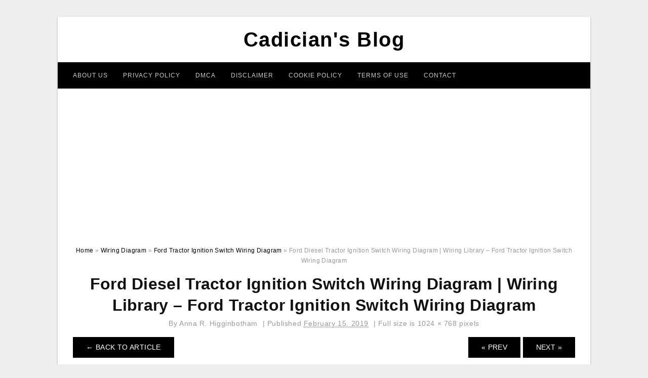

--- FILE ---
content_type: text/html; charset=UTF-8
request_url: https://2020cadillac.com/ford-tractor-ignition-switch-wiring-diagram/ford-diesel-tractor-ignition-switch-wiring-diagram-wiring-library-ford-tractor-ignition-switch-wiring-diagram/
body_size: 7554
content:
<!DOCTYPE html>
<html lang="en-US" prefix="og: https://ogp.me/ns#">
<head>
	<script async src="https://pagead2.googlesyndication.com/pagead/js/adsbygoogle.js?client=ca-pub-6280506009506052"
     crossorigin="anonymous"></script>
<meta charset="UTF-8">
<meta name="viewport" content="width=device-width, initial-scale=1, maximum-scale=1, user-scalable=0">
<link rel="profile" href="https://gmpg.org/xfn/11">
<link rel="pingback" href="https://2020cadillac.com/xmlrpc.php">

<!-- Icon -->
<link href='' rel='icon' type='image/x-icon'/>


<!-- Search Engine Optimization by Rank Math - https://rankmath.com/ -->
<title>Ford Diesel Tractor Ignition Switch Wiring Diagram | Wiring Library - Ford Tractor Ignition Switch Wiring Diagram - Cadician&#039;s Blog</title>
<meta name="description" content="Ford Diesel Tractor Ignition Switch Wiring Diagram | Wiring Library - Ford Tractor Ignition Switch Wiring Diagram"/>
<meta name="robots" content="follow, index, max-snippet:-1, max-video-preview:-1, max-image-preview:large"/>
<link rel="canonical" href="https://2020cadillac.com/ford-tractor-ignition-switch-wiring-diagram/ford-diesel-tractor-ignition-switch-wiring-diagram-wiring-library-ford-tractor-ignition-switch-wiring-diagram/" />
<meta property="og:locale" content="en_US" />
<meta property="og:type" content="article" />
<meta property="og:title" content="Ford Diesel Tractor Ignition Switch Wiring Diagram | Wiring Library - Ford Tractor Ignition Switch Wiring Diagram - Cadician&#039;s Blog" />
<meta property="og:description" content="Ford Diesel Tractor Ignition Switch Wiring Diagram | Wiring Library - Ford Tractor Ignition Switch Wiring Diagram" />
<meta property="og:url" content="https://2020cadillac.com/ford-tractor-ignition-switch-wiring-diagram/ford-diesel-tractor-ignition-switch-wiring-diagram-wiring-library-ford-tractor-ignition-switch-wiring-diagram/" />
<meta property="og:site_name" content="Cadician&#039;s Blog" />
<meta property="og:updated_time" content="2020-04-12T13:37:38+07:00" />
<meta property="og:image" content="https://2020cadillac.com/wp-content/uploads/2019/02/ford-diesel-tractor-ignition-switch-wiring-diagram-wiring-library-ford-tractor-ignition-switch-wiring-diagram.jpg" />
<meta property="og:image:secure_url" content="https://2020cadillac.com/wp-content/uploads/2019/02/ford-diesel-tractor-ignition-switch-wiring-diagram-wiring-library-ford-tractor-ignition-switch-wiring-diagram.jpg" />
<meta property="og:image:width" content="1024" />
<meta property="og:image:height" content="768" />
<meta property="og:image:alt" content="Ford Diesel Tractor Ignition Switch Wiring Diagram | Wiring Library - Ford Tractor Ignition Switch Wiring Diagram" />
<meta property="og:image:type" content="image/jpeg" />
<meta name="twitter:card" content="summary_large_image" />
<meta name="twitter:title" content="Ford Diesel Tractor Ignition Switch Wiring Diagram | Wiring Library - Ford Tractor Ignition Switch Wiring Diagram - Cadician&#039;s Blog" />
<meta name="twitter:description" content="Ford Diesel Tractor Ignition Switch Wiring Diagram | Wiring Library - Ford Tractor Ignition Switch Wiring Diagram" />
<meta name="twitter:image" content="https://2020cadillac.com/wp-content/uploads/2019/02/ford-diesel-tractor-ignition-switch-wiring-diagram-wiring-library-ford-tractor-ignition-switch-wiring-diagram.jpg" />
<!-- /Rank Math WordPress SEO plugin -->

<link rel='dns-prefetch' href='//stats.wp.com' />
<link rel="alternate" type="application/rss+xml" title="Cadician&#039;s Blog &raquo; Feed" href="https://2020cadillac.com/feed/" />
<link rel="alternate" type="application/rss+xml" title="Cadician&#039;s Blog &raquo; Comments Feed" href="https://2020cadillac.com/comments/feed/" />
<link rel="alternate" title="oEmbed (JSON)" type="application/json+oembed" href="https://2020cadillac.com/wp-json/oembed/1.0/embed?url=https%3A%2F%2F2020cadillac.com%2Fford-tractor-ignition-switch-wiring-diagram%2Fford-diesel-tractor-ignition-switch-wiring-diagram-wiring-library-ford-tractor-ignition-switch-wiring-diagram%2F" />
<link rel="alternate" title="oEmbed (XML)" type="text/xml+oembed" href="https://2020cadillac.com/wp-json/oembed/1.0/embed?url=https%3A%2F%2F2020cadillac.com%2Fford-tractor-ignition-switch-wiring-diagram%2Fford-diesel-tractor-ignition-switch-wiring-diagram-wiring-library-ford-tractor-ignition-switch-wiring-diagram%2F&#038;format=xml" />
<style id='wp-img-auto-sizes-contain-inline-css' type='text/css'>
img:is([sizes=auto i],[sizes^="auto," i]){contain-intrinsic-size:3000px 1500px}
/*# sourceURL=wp-img-auto-sizes-contain-inline-css */
</style>
<style id='wp-emoji-styles-inline-css' type='text/css'>

	img.wp-smiley, img.emoji {
		display: inline !important;
		border: none !important;
		box-shadow: none !important;
		height: 1em !important;
		width: 1em !important;
		margin: 0 0.07em !important;
		vertical-align: -0.1em !important;
		background: none !important;
		padding: 0 !important;
	}
/*# sourceURL=wp-emoji-styles-inline-css */
</style>
<link rel='stylesheet' id='awsm-ead-public-css' href='https://2020cadillac.com/wp-content/plugins/embed-any-document/css/embed-public.min.css?ver=2.7.12' type='text/css' media='all' />
<link rel='stylesheet' id='themejazz-style-css' href='https://2020cadillac.com/wp-content/themes/ultimage-terbaru-ada/style.css?ver=1' type='text/css' media='all' />
<link rel="https://api.w.org/" href="https://2020cadillac.com/wp-json/" /><link rel="alternate" title="JSON" type="application/json" href="https://2020cadillac.com/wp-json/wp/v2/media/12143" /><link rel="EditURI" type="application/rsd+xml" title="RSD" href="https://2020cadillac.com/xmlrpc.php?rsd" />
<meta name="generator" content="WordPress 6.9" />
<link rel='shortlink' href='https://2020cadillac.com/?p=12143' />
	<style>img#wpstats{display:none}</style>
		
<style media="screen">
    
            /*Site Padding*/
        #page{
        	margin-top: 10px;
            margin-bottom: 0px;
        }
    </style>

<style type="text/css" title="dynamic-css" class="options-output">#content #primary.col-md-9,#attachment.col-md-9{border-right:1px solid #E8E8E8;}.site-content{background-color:#fff;}#secondary .widget ul li{border-bottom:1px solid #eeeeee;}</style>	
	<link rel="stylesheet" href="https://cdnjs.cloudflare.com/ajax/libs/font-awesome/4.7.0/css/font-awesome.min.css">
	
</head>

<body class="attachment wp-singular attachment-template-default single single-attachment postid-12143 attachmentid-12143 attachment-jpeg wp-theme-ultimage-terbaru-ada">

		
	<div class="top-navigation">
		<div class="container default-width"  >
					</div>
	</div>

	
<div id="page" class="hfeed site container default-width"  >
	<a class="skip-link screen-reader-text" href="#content">Skip to content</a>

	<header id="masthead" class="site-header">
		<div class="row">
		<!-- Site Branding Code -->
				<div class="site-branding logo-center">

							<div class="main-site-title">
											<h2 class="site-title"><a href="https://2020cadillac.com/" rel="home">Cadician&#039;s Blog</a></h2>
														</div>
			
			<!-- Header Ad, Display Search Form If Empty -->
			
			<!-- Header Search Form -->
			
			<div class="clearfix"></div>
		</div><!-- .site-branding -->
				</div>

				<div class="row">
			<nav id="main-menu">
			<div class="menu-menu-1-container"><ul id="primary-menu" class="menu"><li id="menu-item-19503" class="menu-item menu-item-type-post_type menu-item-object-page menu-item-19503"><a href="https://2020cadillac.com/about-us/">About Us</a></li>
<li id="menu-item-19496" class="menu-item menu-item-type-post_type menu-item-object-page menu-item-19496"><a href="https://2020cadillac.com/privacy-policy/">Privacy Policy</a></li>
<li id="menu-item-19498" class="menu-item menu-item-type-post_type menu-item-object-page menu-item-19498"><a href="https://2020cadillac.com/digital-millennium-copyright-act-notice/">DMCA</a></li>
<li id="menu-item-19499" class="menu-item menu-item-type-post_type menu-item-object-page menu-item-19499"><a href="https://2020cadillac.com/disclaimer/">Disclaimer</a></li>
<li id="menu-item-19500" class="menu-item menu-item-type-post_type menu-item-object-page menu-item-19500"><a href="https://2020cadillac.com/cookie-policy/">Cookie Policy</a></li>
<li id="menu-item-19501" class="menu-item menu-item-type-post_type menu-item-object-page menu-item-19501"><a href="https://2020cadillac.com/terms-of-use/">Terms of Use</a></li>
<li id="menu-item-19502" class="menu-item menu-item-type-post_type menu-item-object-page menu-item-19502"><a href="https://2020cadillac.com/contact/">Contact</a></li>
</ul></div>			</nav>
		</div><!-- .row -->
			</header><!-- #masthead -->
	
	<center><script async src="https://pagead2.googlesyndication.com/pagead/js/adsbygoogle.js?client=ca-pub-6280506009506052"
     crossorigin="anonymous"></script>
<!-- Responsif -->
<ins class="adsbygoogle"
     style="display:block"
     data-ad-client="ca-pub-6280506009506052"
     data-ad-slot="4192212750"
     data-ad-format="auto"
     data-full-width-responsive="true"></ins>
<script>
     (adsbygoogle = window.adsbygoogle || []).push({});
</script></center>
	
	<div id="content" class="site-content clearfix">

<div id="attachment" class="content-area col-md-12">
  		<div class="breadcrumbs"><span itemscope itemtype="http://data-vocabulary.org/Breadcrumb"><a href="https://2020cadillac.com/" itemprop="url"><span itemprop="title">Home</span></a></span> <span class="sep"> &raquo; </span> <span itemscope itemtype="http://data-vocabulary.org/Breadcrumb"><a href="https://2020cadillac.com/category/wiring-diagram/" itemprop="url"><span itemprop="title">Wiring Diagram</span></a></span> <span class="sep"> &raquo; </span> <span itemscope itemtype="http://data-vocabulary.org/Breadcrumb"><a href="https://2020cadillac.com/ford-tractor-ignition-switch-wiring-diagram/" itemprop="url"><span itemprop="title">Ford Tractor Ignition Switch Wiring Diagram</span></a></span> <span class="sep"> &raquo; </span> <span class="current">Ford Diesel Tractor Ignition Switch Wiring Diagram | Wiring Library &#8211; Ford Tractor Ignition Switch Wiring Diagram</span></div><!-- .breadcrumbs -->		<div id="post-12143" class="clearfix post-12143 attachment type-attachment status-inherit hentry">
			<h1 class="entry-title">Ford Diesel Tractor Ignition Switch Wiring Diagram | Wiring Library &#8211; Ford Tractor Ignition Switch Wiring Diagram</h1>
			<div class="entry-meta ">
				<span class="meta-prep meta-prep-author">By</span> <span class="author vcard"><a class="url fn n" href="https://2020cadillac.com/author/bismillah/" title="View all posts by Anna R. Higginbotham" rel="author">Anna R. Higginbotham</a></span>				<span class="meta-sep">|</span>
				<span class="meta-prep meta-prep-entry-date">Published</span> <span class="entry-date"><abbr class="published updated" title="9:03 am">February 15, 2019</abbr></span> <span class="meta-sep">|</span> Full size is <a href="https://2020cadillac.com/wp-content/uploads/2019/02/ford-diesel-tractor-ignition-switch-wiring-diagram-wiring-library-ford-tractor-ignition-switch-wiring-diagram.jpg" title="Link to full-size image">1024 &times; 768</a> pixels							</div><!-- .entry-meta -->
      			<div class="entry-content">
				<div class="entry-attachment">
                                        <div class="nav-atach clearfix">
                                                                                    <a href="https://2020cadillac.com/ford-tractor-ignition-switch-wiring-diagram/" title="Return to Ford Tractor Ignition Switch Wiring Diagram" class="back-to-article"><span class="meta-nav">&larr;</span> Back To Article</a>
                                                                                                                <div id="nav-below" class="navigation">
                                <div class="nav-previous">
                                    <a href='https://2020cadillac.com/ford-tractor-ignition-switch-wiring-diagram/5610-ford-tractor-wiring-diagram-wiring-diagram-data-oreo-ford-tractor-ignition-switch-wiring-diagram/'>&laquo; Prev</a>                                </div>
                                <div class="nav-next">
                                    <a href='https://2020cadillac.com/ford-tractor-ignition-switch-wiring-diagram/honda-civic-ignition-switch-wiring-diagram-best-wiring-library-ford-tractor-ignition-switch-wiring-diagram/'>Next &raquo;</a>                                </div>
                            </div><!-- #nav-below -->
                                                </div><!-- End Nav Attach -->
                    <div class="attachment-image">
                        <a href="https://2020cadillac.com/ford-tractor-ignition-switch-wiring-diagram/honda-civic-ignition-switch-wiring-diagram-best-wiring-library-ford-tractor-ignition-switch-wiring-diagram/" title="Ford Diesel Tractor Ignition Switch Wiring Diagram | Wiring Library &#8211; Ford Tractor Ignition Switch Wiring Diagram" rel="attachment">
                            <img width="1024" height="768" src="https://2020cadillac.com/wp-content/uploads/2019/02/ford-diesel-tractor-ignition-switch-wiring-diagram-wiring-library-ford-tractor-ignition-switch-wiring-diagram.jpg" class="attachment-full size-full" alt="Ford Diesel Tractor Ignition Switch Wiring Diagram | Wiring Library - Ford Tractor Ignition Switch Wiring Diagram" decoding="async" fetchpriority="high" srcset="https://2020cadillac.com/wp-content/uploads/2019/02/ford-diesel-tractor-ignition-switch-wiring-diagram-wiring-library-ford-tractor-ignition-switch-wiring-diagram.jpg 1024w, https://2020cadillac.com/wp-content/uploads/2019/02/ford-diesel-tractor-ignition-switch-wiring-diagram-wiring-library-ford-tractor-ignition-switch-wiring-diagram-768x576.jpg 768w, https://2020cadillac.com/wp-content/uploads/2019/02/ford-diesel-tractor-ignition-switch-wiring-diagram-wiring-library-ford-tractor-ignition-switch-wiring-diagram-728x546.jpg 728w" sizes="(max-width: 1024px) 100vw, 1024px" />                        </a>
                    </div>
                                            <div class="entry-caption"><p>Ford Diesel Tractor Ignition Switch Wiring Diagram | Wiring Library &#8211; Ford Tractor Ignition Switch Wiring Diagram</p>
</div>
                                                                <div class="media-download">
                            <p> <span>Downloads: </span>
                                <a href="https://2020cadillac.com/wp-content/uploads/2019/02/ford-diesel-tractor-ignition-switch-wiring-diagram-wiring-library-ford-tractor-ignition-switch-wiring-diagram.jpg">full (1024x768)</a> | <a href="https://2020cadillac.com/wp-content/uploads/2019/02/ford-diesel-tractor-ignition-switch-wiring-diagram-wiring-library-ford-tractor-ignition-switch-wiring-diagram-235x150.jpg">medium (235x150)</a> | <a href="https://2020cadillac.com/wp-content/uploads/2019/02/ford-diesel-tractor-ignition-switch-wiring-diagram-wiring-library-ford-tractor-ignition-switch-wiring-diagram-1024x768.jpg">large (640x480)</a>                            </p>
                        </div>
                                        			    </div><!-- .entry-attachment -->
                                <p style="text-align: justify;"><a href="https://2020cadillac.com/"><strong>ford tractor ignition switch wiring diagram</strong></a> &#8211; You will need a comprehensive, skilled, and easy to comprehend Wiring Diagram. With this sort of an illustrative guide, you&#8217;ll be able to troubleshoot, avoid, and complete your tasks without difficulty. Not just will it assist you to attain your required results faster, but additionally make the entire procedure less difficult for everybody. This e-book can demonstrate to become the perfect tool for all these who want to develop a well-organized and well-planned functioning atmosphere.</p><div class="4181a05df791c651aabc444be4d3b692" data-index="1" style="float: none; margin:10px 0 10px 0; text-align:center;">
<script async src="https://pagead2.googlesyndication.com/pagead/js/adsbygoogle.js?client=ca-pub-6280506009506052"
     crossorigin="anonymous"></script>
<!-- 336 x 280 Fixed -->
<ins class="adsbygoogle"
     style="display:inline-block;width:336px;height:280px"
     data-ad-client="ca-pub-6280506009506052"
     data-ad-slot="6763617342"></ins>
<script>
     (adsbygoogle = window.adsbygoogle || []).push({});
</script>
</div>

<p style="text-align: center;"><img decoding="async" src="https://2020cadillac.com/wp-content/uploads/2019/02/wiring-diagram-ford-trocter-in-1942-wiring-diagram-data-ford-tractor-ignition-switch-wiring-diagram.jpg" alt="Wiring Diagram Ford Trocter In 1942 - Wiring Diagram Data - Ford Tractor Ignition Switch Wiring Diagram" title="wiring diagram ford trocter in 1942 wiring diagram data ford tractor ignition switch wiring diagram">Wiring Diagram Ford Trocter In 1942 &#8211; Wiring Diagram Data &#8211; Ford Tractor Ignition Switch Wiring Diagram</p>
<p style="text-align: justify;">Wiring Diagram comes with numerous easy to stick to Wiring Diagram Guidelines. It really is supposed to aid all of the average user in creating a proper program. These instructions will likely be easy to grasp and apply. With this particular guide, you&#8217;ll be in a position to determine how every component needs to be linked as well as the exact actions you need to take in order to successfully total a particular task.</p>
<p style="text-align: center;"><img decoding="async" src="https://2020cadillac.com/wp-content/uploads/2019/02/i-have-a-ford-555-backhoe-that-a-kid-working-for-me-pulled-the-wires-ford-tractor-ignition-switch-wiring-diagram.jpg" alt="I Have A Ford 555 Backhoe That A Kid Working For Me Pulled The Wires - Ford Tractor Ignition Switch Wiring Diagram" title="i have a ford 555 backhoe that a kid working for me pulled the wires ford tractor ignition switch wiring diagram">I Have A Ford 555 Backhoe That A Kid Working For Me Pulled The Wires &#8211; Ford Tractor Ignition Switch Wiring Diagram</p>
<p style="text-align: justify;">Wiring Diagram contains many in depth illustrations that show the link of assorted products. It consists of guidelines and diagrams for different varieties of wiring methods along with other products like lights, windows, and so forth. The book includes a lot of useful tips for various situations that you could experience if you&#8217;re working with wiring issues. Each one of these tips are illustrated with useful examples.</p>
<p style="text-align: center;"><img decoding="async" src="https://2020cadillac.com/wp-content/uploads/2019/02/honda-civic-ignition-switch-wiring-diagram-best-wiring-library-ford-tractor-ignition-switch-wiring-diagram.jpg" alt="Honda Civic Ignition Switch Wiring Diagram | Best Wiring Library - Ford Tractor Ignition Switch Wiring Diagram" title="honda civic ignition switch wiring diagram best wiring library ford tractor ignition switch wiring diagram">Honda Civic Ignition Switch Wiring Diagram | Best Wiring Library &#8211; Ford Tractor Ignition Switch Wiring Diagram</p>
<p style="text-align: justify;">Wiring Diagram not just offers comprehensive illustrations of what you can do, but additionally the methods you ought to adhere to whilst performing so. Not just is it possible to discover numerous diagrams, however you may also get step-by-step guidelines for any specific project or topic that you would prefer to know more details on. It will enable you to definitely grasp various methods to complicated problems.</p>
<p style="text-align: center;"><img decoding="async" src="https://2020cadillac.com/wp-content/uploads/2019/02/9n-wiring-diagram-wiring-diagram-ford-tractor-ignition-switch-wiring-diagram.jpg" alt="9N Wiring Diagram | Wiring Diagram - Ford Tractor Ignition Switch Wiring Diagram" class="4181a05df791c651aabc444be4d3b692" data-index="2" style="float: none; margin:10px 0 10px 0; text-align:center;" div title="9n wiring diagram wiring diagram ford tractor ignition switch wiring diagram">
<script async src="https://pagead2.googlesyndication.com/pagead/js/adsbygoogle.js?client=ca-pub-6280506009506052"
     crossorigin="anonymous"></script>
<!-- 336 x 280 Fixed -->
<ins class="adsbygoogle"
     style="display:inline-block;width:336px;height:280px"
     data-ad-client="ca-pub-6280506009506052"
     data-ad-slot="6763617342"></ins>
<script>
     (adsbygoogle = window.adsbygoogle || []).push({});
</script>
</div>

<p>9N Wiring Diagram | Wiring Diagram &#8211; Ford Tractor Ignition Switch Wiring Diagram</p>
<p style="text-align: justify;">Furthermore, Wiring Diagram gives you the time body by which the projects are to be accomplished. You&#8217;ll be able to understand precisely once the tasks needs to be accomplished, that makes it easier to suit your needs to properly control your time and efforts.</p>
<p style="text-align: center;"><img decoding="async" src="https://2020cadillac.com/wp-content/uploads/2019/02/prestolite-leece-neville-ford-tractor-ignition-switch-wiring-diagram.jpg" alt="Prestolite - Leece Neville - Ford Tractor Ignition Switch Wiring Diagram" title="prestolite leece neville ford tractor ignition switch wiring diagram">Prestolite &#8211; Leece Neville &#8211; Ford Tractor Ignition Switch Wiring Diagram</p>
<p style="text-align: justify;">Wiring diagram also provides helpful suggestions for tasks which may need some extra gear. This e-book even consists of ideas for extra materials that you could require to be able to complete your projects. It will be able to provide you with further tools like conductive tape, screwdrivers, wire nuts, and so on. It&#8217;s going to also contain provides you could have to complete simple assignments.</p>
<p style="text-align: center;"><img decoding="async" src="https://2020cadillac.com/wp-content/uploads/2019/02/prestolite-leece-neville-ford-tractor-ignition-switch-wiring-diagram-1.jpg" alt="Prestolite - Leece Neville - Ford Tractor Ignition Switch Wiring Diagram" title="prestolite leece neville ford tractor ignition switch wiring diagram 1">Prestolite &#8211; Leece Neville &#8211; Ford Tractor Ignition Switch Wiring Diagram</p>
<p style="text-align: justify;">Wiring Diagram includes the two illustrations and step-by-step directions that would allow you to definitely actually construct your project. This can be useful for each the folks and for experts who are seeking to learn more on how to established up a functioning environment. Wiring Diagrams are made to be easy to know and easy to construct. You can locate this manual easy to make use of and in addition extremely cost-effective.</p>
<p style="text-align: center;"><img decoding="async" src="https://2020cadillac.com/wp-content/uploads/2019/02/ford-diesel-tractor-ignition-switch-wiring-diagram-wiring-library-ford-tractor-ignition-switch-wiring-diagram.jpg" alt="Ford Diesel Tractor Ignition Switch Wiring Diagram | Wiring Library - Ford Tractor Ignition Switch Wiring Diagram" title="ford diesel tractor ignition switch wiring diagram wiring library ford tractor ignition switch wiring diagram">Ford Diesel Tractor Ignition Switch Wiring Diagram | Wiring Library &#8211; Ford Tractor Ignition Switch Wiring Diagram</p>
<p style="text-align: justify;">You can often rely on Wiring Diagram as an crucial reference that will help you conserve time and cash. With all the help of the e-book, you can easily do your own wiring assignments. Regardless of what you will need it for, you can usually locate a listing of different supplies that you will want to accomplish a task. Moreover, this guide gives useful ideas for many different assignments that you will be able to complete.</p>
<p style="text-align: center;"><img decoding="async" src="https://2020cadillac.com/wp-content/uploads/2019/02/5610-ford-tractor-wiring-diagram-wiring-diagram-data-oreo-ford-tractor-ignition-switch-wiring-diagram.jpg" alt="5610 Ford Tractor Wiring Diagram - Wiring Diagram Data Oreo - Ford Tractor Ignition Switch Wiring Diagram" title="5610 ford tractor wiring diagram wiring diagram data oreo ford tractor ignition switch wiring diagram">5610 Ford Tractor Wiring Diagram &#8211; Wiring Diagram Data Oreo &#8211; Ford Tractor Ignition Switch Wiring Diagram</p>
<h2>Watch The Video of ford tractor ignition switch wiring diagram</h2>
<div class="4181a05df791c651aabc444be4d3b692" data-index="3" style="float: none; margin:10px 0 10px 0; text-align:center;">
<script async src="https://pagead2.googlesyndication.com/pagead/js/adsbygoogle.js?client=ca-pub-6280506009506052"
     crossorigin="anonymous"></script>
<!-- 336 x 280 Fixed -->
<ins class="adsbygoogle"
     style="display:inline-block;width:336px;height:280px"
     data-ad-client="ca-pub-6280506009506052"
     data-ad-slot="6763617342"></ins>
<script>
     (adsbygoogle = window.adsbygoogle || []).push({});
</script>
</div>

<div style="font-size: 0px; height: 0px; line-height: 0px; margin: 0; padding: 0; clear: both;"></div>                <p><strong>Ford Diesel Tractor Ignition Switch Wiring Diagram | Wiring Library &#8211; Ford Tractor Ignition Switch Wiring Diagram</strong> Uploaded by Anna R. Higginbotham on Friday, February 15th, 2019 in category <a href="https://2020cadillac.com/category/wiring-diagram/" rel="category tag">Wiring Diagram</a>.</p>
<p>See also <a href="https://2020cadillac.com/ford-tractor-ignition-switch-wiring-diagram/honda-civic-ignition-switch-wiring-diagram-best-wiring-library-ford-tractor-ignition-switch-wiring-diagram/">Honda Civic Ignition Switch Wiring Diagram | Best Wiring Library &#8211; Ford Tractor Ignition Switch Wiring Diagram</a> from <a href="https://2020cadillac.com/category/wiring-diagram/" rel="category tag">Wiring Diagram</a> Topic.</p>
<p>Here we have another image <a href="https://2020cadillac.com/ford-tractor-ignition-switch-wiring-diagram/5610-ford-tractor-wiring-diagram-wiring-diagram-data-oreo-ford-tractor-ignition-switch-wiring-diagram/">5610 Ford Tractor Wiring Diagram &#8211; Wiring Diagram Data Oreo &#8211; Ford Tractor Ignition Switch Wiring Diagram</a> featured under <em>Ford Diesel Tractor Ignition Switch Wiring Diagram | Wiring Library &#8211; Ford Tractor Ignition Switch Wiring Diagram</em>. We hope you enjoyed it and if you want to download the pictures in high quality, simply right click the image and choose "Save As". Thanks for reading Ford Diesel Tractor Ignition Switch Wiring Diagram | Wiring Library &#8211; Ford Tractor Ignition Switch Wiring Diagram.</p>                                        			</div><!-- .entry-content -->
        			<div class="entry-utility">
        				        			</div><!-- .entry-utility -->
        		</div><!-- #post-## -->
                
	<div class="home-recent-gallery clearfix">
					<h3 class="media-recent-gallery-title">Ford Tractor Ignition Switch Wiring Diagram Gallery</h3>
		
					<span class="home-image-thumbnail-full">					<a href="https://2020cadillac.com/ford-tractor-ignition-switch-wiring-diagram/5610-ford-tractor-wiring-diagram-wiring-diagram-data-oreo-ford-tractor-ignition-switch-wiring-diagram/" title="5610 Ford Tractor Wiring Diagram   Wiring Diagram Data Oreo   Ford Tractor Ignition Switch Wiring Diagram">
						<img width="150" height="150" src="https://2020cadillac.com/wp-content/uploads/2019/02/5610-ford-tractor-wiring-diagram-wiring-diagram-data-oreo-ford-tractor-ignition-switch-wiring-diagram-150x150.jpg" alt="5610 Ford Tractor Wiring Diagram   Wiring Diagram Data Oreo   Ford Tractor Ignition Switch Wiring Diagram" title="5610 Ford Tractor Wiring Diagram   Wiring Diagram Data Oreo   Ford Tractor Ignition Switch Wiring Diagram" />
					</a>
				</span><!--end list gallery-->

							<span class="home-image-thumbnail-full">					<a href="https://2020cadillac.com/ford-tractor-ignition-switch-wiring-diagram/ford-diesel-tractor-ignition-switch-wiring-diagram-wiring-library-ford-tractor-ignition-switch-wiring-diagram/" title="Ford Diesel Tractor Ignition Switch Wiring Diagram | Wiring Library   Ford Tractor Ignition Switch Wiring Diagram">
						<img width="150" height="150" src="https://2020cadillac.com/wp-content/uploads/2019/02/ford-diesel-tractor-ignition-switch-wiring-diagram-wiring-library-ford-tractor-ignition-switch-wiring-diagram-150x150.jpg" alt="Ford Diesel Tractor Ignition Switch Wiring Diagram | Wiring Library   Ford Tractor Ignition Switch Wiring Diagram" title="Ford Diesel Tractor Ignition Switch Wiring Diagram | Wiring Library   Ford Tractor Ignition Switch Wiring Diagram" />
					</a>
				</span><!--end list gallery-->

							<span class="home-image-thumbnail-full">					<a href="https://2020cadillac.com/ford-tractor-ignition-switch-wiring-diagram/prestolite-leece-neville-ford-tractor-ignition-switch-wiring-diagram/" title="Prestolite   Leece Neville   Ford Tractor Ignition Switch Wiring Diagram">
						<img width="150" height="150" src="https://2020cadillac.com/wp-content/uploads/2019/02/prestolite-leece-neville-ford-tractor-ignition-switch-wiring-diagram-150x150.jpg" alt="Prestolite   Leece Neville   Ford Tractor Ignition Switch Wiring Diagram" title="Prestolite   Leece Neville   Ford Tractor Ignition Switch Wiring Diagram" />
					</a>
				</span><!--end list gallery-->

							<span class="home-image-thumbnail-full">					<a href="https://2020cadillac.com/ford-tractor-ignition-switch-wiring-diagram/i-have-a-ford-555-backhoe-that-a-kid-working-for-me-pulled-the-wires-ford-tractor-ignition-switch-wiring-diagram/" title="I Have A Ford 555 Backhoe That A Kid Working For Me Pulled The Wires   Ford Tractor Ignition Switch Wiring Diagram">
						<img width="150" height="150" src="https://2020cadillac.com/wp-content/uploads/2019/02/i-have-a-ford-555-backhoe-that-a-kid-working-for-me-pulled-the-wires-ford-tractor-ignition-switch-wiring-diagram-150x150.jpg" alt="I Have A Ford 555 Backhoe That A Kid Working For Me Pulled The Wires   Ford Tractor Ignition Switch Wiring Diagram" title="I Have A Ford 555 Backhoe That A Kid Working For Me Pulled The Wires   Ford Tractor Ignition Switch Wiring Diagram" />
					</a>
				</span><!--end list gallery-->

							<span class="home-image-thumbnail-full">					<a href="https://2020cadillac.com/ford-tractor-ignition-switch-wiring-diagram/9n-wiring-diagram-wiring-diagram-ford-tractor-ignition-switch-wiring-diagram/" title="9N Wiring Diagram | Wiring Diagram   Ford Tractor Ignition Switch Wiring Diagram">
						<img width="150" height="150" src="https://2020cadillac.com/wp-content/uploads/2019/02/9n-wiring-diagram-wiring-diagram-ford-tractor-ignition-switch-wiring-diagram-150x150.jpg" alt="9N Wiring Diagram | Wiring Diagram   Ford Tractor Ignition Switch Wiring Diagram" title="9N Wiring Diagram | Wiring Diagram   Ford Tractor Ignition Switch Wiring Diagram" />
					</a>
				</span><!--end list gallery-->

							<span class="home-image-thumbnail-full">					<a href="https://2020cadillac.com/ford-tractor-ignition-switch-wiring-diagram/honda-civic-ignition-switch-wiring-diagram-best-wiring-library-ford-tractor-ignition-switch-wiring-diagram/" title="Honda Civic Ignition Switch Wiring Diagram | Best Wiring Library   Ford Tractor Ignition Switch Wiring Diagram">
						<img width="150" height="150" src="https://2020cadillac.com/wp-content/uploads/2019/02/honda-civic-ignition-switch-wiring-diagram-best-wiring-library-ford-tractor-ignition-switch-wiring-diagram-150x150.jpg" alt="Honda Civic Ignition Switch Wiring Diagram | Best Wiring Library   Ford Tractor Ignition Switch Wiring Diagram" title="Honda Civic Ignition Switch Wiring Diagram | Best Wiring Library   Ford Tractor Ignition Switch Wiring Diagram" />
					</a>
				</span><!--end list gallery-->

							<span class="home-image-thumbnail-full">					<a href="https://2020cadillac.com/ford-tractor-ignition-switch-wiring-diagram/prestolite-leece-neville-ford-tractor-ignition-switch-wiring-diagram-2/" title="Prestolite   Leece Neville   Ford Tractor Ignition Switch Wiring Diagram">
						<img width="150" height="150" src="https://2020cadillac.com/wp-content/uploads/2019/02/prestolite-leece-neville-ford-tractor-ignition-switch-wiring-diagram-1-150x150.jpg" alt="Prestolite   Leece Neville   Ford Tractor Ignition Switch Wiring Diagram" title="Prestolite   Leece Neville   Ford Tractor Ignition Switch Wiring Diagram" />
					</a>
				</span><!--end list gallery-->

							<span class="home-image-thumbnail-full">					<a href="https://2020cadillac.com/ford-tractor-ignition-switch-wiring-diagram/wiring-diagram-ford-trocter-in-1942-wiring-diagram-data-ford-tractor-ignition-switch-wiring-diagram/" title="Wiring Diagram Ford Trocter In 1942   Wiring Diagram Data   Ford Tractor Ignition Switch Wiring Diagram">
						<img width="150" height="150" src="https://2020cadillac.com/wp-content/uploads/2019/02/wiring-diagram-ford-trocter-in-1942-wiring-diagram-data-ford-tractor-ignition-switch-wiring-diagram-150x150.jpg" alt="Wiring Diagram Ford Trocter In 1942   Wiring Diagram Data   Ford Tractor Ignition Switch Wiring Diagram" title="Wiring Diagram Ford Trocter In 1942   Wiring Diagram Data   Ford Tractor Ignition Switch Wiring Diagram" />
					</a>
				</span><!--end list gallery-->

				</div><!--end flexslider-->
	            </div> <!-- end #attachment -->

	</div><!-- #content -->

</div><!-- #page -->

	
	<footer id="colophon" class="site-footer">
		<div class="container default-width"  >
			
							<div class="footer-bottom-center col-xs-12">
					<nav id="nav-footer">
										</nav>
					<div class="site-info">
						2024 © <a href="https://2020cadillac.com/" target="_blank" rel="noopener">2020Cadillac.com</a>					</div><!-- .site-info -->
				</div>
						<div class="clearfix"></div>
		</div>
	</footer><!-- #colophon -->

<div class="back-top" id="back-top">&uarr;</div>

<script type="speculationrules">
{"prefetch":[{"source":"document","where":{"and":[{"href_matches":"/*"},{"not":{"href_matches":["/wp-*.php","/wp-admin/*","/wp-content/uploads/*","/wp-content/*","/wp-content/plugins/*","/wp-content/themes/ultimage-terbaru-ada/*","/*\\?(.+)"]}},{"not":{"selector_matches":"a[rel~=\"nofollow\"]"}},{"not":{"selector_matches":".no-prefetch, .no-prefetch a"}}]},"eagerness":"conservative"}]}
</script>
<!-- Default Statcounter code for 2020cadillac.com
https://2020cadillac.com/ -->
<script type="text/javascript">
var sc_project=12993891; 
var sc_invisible=1; 
var sc_security="3570c292"; 
</script>
<script type="text/javascript" src="https://www.statcounter.com/counter/counter.js" async></script>
<noscript><div class="statcounter"><a title="Web Analytics" href="https://statcounter.com/" target="_blank"><img class="statcounter" src="https://c.statcounter.com/12993891/0/3570c292/1/" alt="Web Analytics"></a></div></noscript>
<!-- End of Statcounter Code --><script type="text/javascript" src="https://2020cadillac.com/wp-includes/js/jquery/jquery.js" id="jquery-js"></script>
<script type="text/javascript" src="https://2020cadillac.com/wp-content/plugins/embed-any-document/js/pdfobject.min.js?ver=2.7.12" id="awsm-ead-pdf-object-js"></script>
<script type="text/javascript" id="awsm-ead-public-js-extra">
/* <![CDATA[ */
var eadPublic = [];
//# sourceURL=awsm-ead-public-js-extra
/* ]]> */
</script>
<script type="text/javascript" src="https://2020cadillac.com/wp-content/plugins/embed-any-document/js/embed-public.min.js?ver=2.7.12" id="awsm-ead-public-js"></script>
<script type="text/javascript" src="https://2020cadillac.com/wp-content/themes/ultimage-terbaru-ada/assets/js/main.min.js?ver=6.9" id="themejazz-mainjs-js"></script>
<script type="text/javascript" id="q2w3_fixed_widget-js-extra">
/* <![CDATA[ */
var q2w3_sidebar_options = [{"sidebar":"sidebar-1","use_sticky_position":false,"margin_top":0,"margin_bottom":0,"stop_elements_selectors":"","screen_max_width":0,"screen_max_height":0,"widgets":["#text-2"]}];
//# sourceURL=q2w3_fixed_widget-js-extra
/* ]]> */
</script>
<script type="text/javascript" src="https://2020cadillac.com/wp-content/plugins/q2w3-fixed-widget/js/frontend.min.js?ver=6.2.3" id="q2w3_fixed_widget-js"></script>
<script type="text/javascript" id="jetpack-stats-js-before">
/* <![CDATA[ */
_stq = window._stq || [];
_stq.push([ "view", {"v":"ext","blog":"158484050","post":"12143","tz":"7","srv":"2020cadillac.com","j":"1:15.4"} ]);
_stq.push([ "clickTrackerInit", "158484050", "12143" ]);
//# sourceURL=jetpack-stats-js-before
/* ]]> */
</script>
<script type="text/javascript" src="https://stats.wp.com/e-202604.js" id="jetpack-stats-js" defer="defer" data-wp-strategy="defer"></script>
<script defer src="https://static.cloudflareinsights.com/beacon.min.js/vcd15cbe7772f49c399c6a5babf22c1241717689176015" integrity="sha512-ZpsOmlRQV6y907TI0dKBHq9Md29nnaEIPlkf84rnaERnq6zvWvPUqr2ft8M1aS28oN72PdrCzSjY4U6VaAw1EQ==" data-cf-beacon='{"version":"2024.11.0","token":"2905769696ea4fff967fab213e04b368","r":1,"server_timing":{"name":{"cfCacheStatus":true,"cfEdge":true,"cfExtPri":true,"cfL4":true,"cfOrigin":true,"cfSpeedBrain":true},"location_startswith":null}}' crossorigin="anonymous"></script>
</body>
</html>


--- FILE ---
content_type: text/html; charset=utf-8
request_url: https://www.google.com/recaptcha/api2/aframe
body_size: 268
content:
<!DOCTYPE HTML><html><head><meta http-equiv="content-type" content="text/html; charset=UTF-8"></head><body><script nonce="DRsFX1ih9L1WUD7u4PPnPg">/** Anti-fraud and anti-abuse applications only. See google.com/recaptcha */ try{var clients={'sodar':'https://pagead2.googlesyndication.com/pagead/sodar?'};window.addEventListener("message",function(a){try{if(a.source===window.parent){var b=JSON.parse(a.data);var c=clients[b['id']];if(c){var d=document.createElement('img');d.src=c+b['params']+'&rc='+(localStorage.getItem("rc::a")?sessionStorage.getItem("rc::b"):"");window.document.body.appendChild(d);sessionStorage.setItem("rc::e",parseInt(sessionStorage.getItem("rc::e")||0)+1);localStorage.setItem("rc::h",'1768977001562');}}}catch(b){}});window.parent.postMessage("_grecaptcha_ready", "*");}catch(b){}</script></body></html>